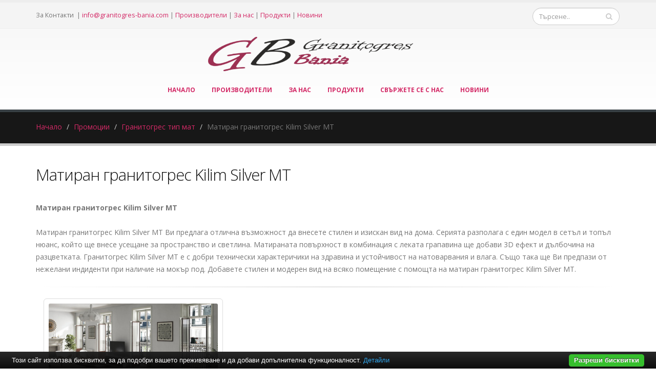

--- FILE ---
content_type: text/html; charset=UTF-8
request_url: https://www.granitogres-bania.com/%D0%BF%D1%80%D0%BE%D0%BC%D0%BE%D1%86%D0%B8%D0%B8/%D0%B3%D1%80%D0%B0%D0%BD%D0%B8%D1%82%D0%BE%D0%B3%D1%80%D0%B5%D1%81-%D1%82%D0%B8%D0%BF-%D0%BC%D0%B0%D1%82/%D0%BC%D0%B0%D1%82%D0%B8%D1%80%D0%B0%D0%BD-%D0%B3%D1%80%D0%B0%D0%BD%D0%B8%D1%82%D0%BE%D0%B3%D1%80%D0%B5%D1%81-kilim-silver-mt
body_size: 5794
content:
<!DOCTYPE html PUBLIC "-//W3C//DTD XHTML 1.0 Transitional//EN" "http://www.w3.org/TR/xhtml1/DTD/xhtml1-transitional.dtd">
<html lang="bg">
<head>
<meta http-equiv="Content-Type" content="text/html; charset=utf-8">
<meta charset="utf-8">
<meta name="language" content="bg">
<title>Матиран гранитогрес Kilim Silver MT</title>
<meta name="keywords" content="">
<meta name="description" content="Матиран гранитогрес Kilim Silver MTМатиран гранитогрес Kilim Silver MT Ви предлага отлична възможност да внесете стилен и изискан вид на дома. Серията разполага с един модел в сетъл и топъл нюанс, който ще внесе усещане за">
<meta name="robots" content="index, follow">
<meta name="googlebot" content="index, follow">
<meta name="viewport" content="width=device-width, initial-scale=1.0">
<link rel="stylesheet" href="/css/jqueryui/jquery-ui-1.10.3.custom.css" type="text/css">
<link rel="stylesheet" href="/core/css/ui.notify.css" type="text/css">
<link rel="stylesheet" href="/core/css/showLoading.css" type="text/css">
<link rel="stylesheet" href="/css/fancybox/jquery.fancybox.css" type="text/css">
<link rel="stylesheet" href="/css/fancybox/jquery.fancybox-buttons.css" type="text/css">
<script type="text/javascript" src="/js/jquery-1.10.2.min.js"></script><script src="/template1/vendor/bootstrap/bootstrap.js"></script><script type="text/javascript" src="/js/jquery-ui-1.10.3.custom.min.js"></script><script type="text/javascript" src="/core/js/jquery.platform.js"></script><script type="text/javascript" src="/core/js/compatibility.js" async="async"></script><script type="text/javascript" src="/core/js/jquery.notify.min.js"></script><script type="text/javascript" src="/core/js/jquery.showLoading.min.js"></script><script type="text/javascript" src="/js/jquery.ui.shopping-cart.js"></script><script type="text/javascript" src="/js/jquery.fancybox.js"></script><script type="text/javascript" src="/js/page/products.js"></script><script type="text/javascript" src="/js/jquery.fancybox-buttons.js"></script><script type="text/javascript" src="/js/page/category-subcats-directbuy.js"></script><link href="https://fonts.googleapis.com/css?family=Open+Sans:300,400,600,700,800%7CShadows+Into+Light" rel="stylesheet" type="text/css">
<link href="https://fonts.googleapis.com/css?family=Bad+Script&amp;subset=latin,cyrillic" rel="stylesheet" type="text/css">
<link rel="stylesheet" href="/template1/vendor/bootstrap/bootstrap.css">
<link rel="stylesheet" href="/template1/vendor/fontawesome/css/font-awesome.css">
<link rel="stylesheet" href="/template1/vendor/owlcarousel/owl.carousel.css?v=1.2" media="screen">
<link rel="stylesheet" href="/template1/vendor/owlcarousel/owl.theme.default.min.css" media="screen">
<link rel="stylesheet" href="/template1/vendor/magnific-popup/magnific-popup.css" media="screen">
<link rel="stylesheet" href="/template1/css/theme.css?v=1.8">
<link rel="stylesheet" href="/template1/css/theme-elements.css">
<link rel="stylesheet" href="/template1/css/theme-blog.css">
<link rel="stylesheet" href="/template1/css/theme-shop.css?v=1.2">
<link rel="stylesheet" href="/template1/css/theme-animate.css">
<link rel="stylesheet" href="/template1/vendor/rs-plugin/css/settings.css" media="screen">
<link rel="stylesheet" href="/template1/vendor/circle-flip-slideshow/css/component.css" media="screen">
<link rel="stylesheet" href="/template1/css/skins/default.css?v=1.0">
<link rel="stylesheet" href="/template1/css/custom.css?v=1.1">
<script src="/template1/vendor/modernizr/modernizr.js"></script><script type="text/javascript">
                    $(document).ready(function() {
                        $.platform.params.debug = '0';
                        $.platform.params.base_url = 'https://www.granitogres-bania.com/';
                        $.platform.params.page_url = 'https://www.granitogres-bania.com/промоции/гранитогрес-тип-мат/матиран-гранитогрес-kilim-silver-mt';
                        $.platform.params.page_url_with_params = 'https://www.granitogres-bania.com/промоции/гранитогрес-тип-мат/матиран-гранитогрес-kilim-silver-mt';
                        $.platform.params.dialog_width = '740';
                        $.platform.params.disable_form_changes_confirmations = '1';
                        $.platform.params.page = 'promo';
                        $.platform.params.env = 'www';
                        $.platform.params.site_id = '31';
                        $.platform.params.profile_panel_url = 'my.tradeon.net';
                        $.platform.params.shopping_cart_redirect = '1';
                        $.platform.params.url = 'promo/218/25223';
                        $.platform.voc.ok = 'Добре';
                        

                    });
                </script><script type="text/javascript" src="/js/jQuery.BlackAndWhite.js" async="async"></script><script type="text/javascript" src="/js/init.js?v=1.1"></script><style type="text/css">
                    /* Main theme colours */
                    h3,
                    h4,
                    h5 {
                    color: #d32966; 
                    }

                    a, .profile-menu-panel a {
                    color: #d32966;
                    }

                    a:hover {
                    color: #FF1168;
                    }

                    a.profile-menu-panel {
                        color: #d32966 !important;
                        background-color: none;
                    }

                    a:active {
                    color: #FF1168;
                    }

                    .alternative-font {
                    color: #d32966;
                    }

                    p.drop-caps:first-child:first-letter {
                    color: #d32966;
                    }

                    p.drop-caps.secundary:first-child:first-letter {
                    background-color: #d32966;
                    }

                    ul.nav-pills > li.active > a {
                    background-color: #d32966;
                    }

                    ul.nav-pills > li.active > a:hover,
                    ul.nav-pills > li.active > a:focus {
                    background-color: #d32966;
                    }

                    .sort-source-wrapper .nav > li.active > a {
                    color: #d32966;
                    }

                    .sort-source-wrapper .nav > li.active > a:hover,
                    .sort-source-wrapper .nav > li.active > a:focus {
                    color: #d32966;
                    }
                    /* Labels */
                    .label-primary {
                    background-color: #d32966;
                    }

                    .pagination > li > a,
                    .pagination > li > span,
                    .pagination > li > a:hover,
                    .pagination > li > span:hover,
                    .pagination > li > a:focus,
                    .pagination > li > span:focus {
                    color: #d32966;
                    }

                    .pagination > .active > a,
                    .pagination > .active > span,
                    .pagination > .active > a:hover,
                    .pagination > .active > span:hover,
                    .pagination > .active > a:focus,
                    .pagination > .active > span:focus {
                    background-color: #d32966;
                    border-color: #d32966;
                    }

                    body.dark .pagination > li > a,
                    body.dark .pagination > li > span,
                    body.dark .pagination > li > a:hover,
                    body.dark .pagination > li > span:hover,
                    body.dark .pagination > li > a:focus,
                    body.dark .pagination > li > span:focus {
                    color: #d32966;
                    }

                    body.dark .pagination > .active > a,
                    body.dark .pagination > .active > span,
                    body.dark .pagination > .active > a:hover,
                    body.dark .pagination > .active > span:hover,
                    body.dark .pagination > .active > a:focus,
                    body.dark .pagination > .active > span:focus {
                    background-color: #d32966;
                    border-color: #d32966;
                    }

                    .btn-primary,
                    .pagination > .active > a,
                    body.dark .pagination > .active > a,
                    .owl-theme .owl-controls .owl-nav [class*="owl-"] {
                    border-color: #d32966 !important;
                    color: #ffffff;
                    text-shadow: 0 -1px 0 rgba(0, 0, 0, 0.25);
                    background-color: #d32966;
                    border-color: #d32966;
                    }

                    .btn-primary:hover,
                    .pagination > .active > a:hover,
                    body.dark .pagination > .active > a:hover,
                    .owl-theme .owl-controls .owl-nav [class*="owl-"]:hover {
                    border-color: #FF1168;
                    background-color: #FF1168;
                    }

                    .btn-primary:active,
                    .pagination > .active > a:active,
                    body.dark .pagination > .active > a:active,
                    .owl-theme .owl-controls .owl-nav [class*="owl-"]:active,
                    .btn-primary:focus,
                    .pagination > .active > a:focus,
                    body.dark .pagination > .active > a:focus,
                    .owl-theme .owl-controls .owl-nav [class*="owl-"]:focus {
                    border-color: #FF1168;
                    background-color: #FF1168;
                    }

                    .progress-bar-primary {
                    background-color: #d32966;
                    }

                    section.highlight {
                    background-color: #d32966 !important;
                    border-color: #FF1168 !important;
                    }

                    section.page-top h1 {
                    border-bottom-color: #d32966;
                    }

                    section.toggle label {
                    color: #d32966;
                    border-left-color: #d32966;
                    border-right-color: #d32966;
                    }

                    section.toggle.active > label {
                    background-color: #d32966;
                    border-color: #d32966;
                    color: #FFF;
                    }

                    section.page-top.custom-product {
                    background-color: #FF1168;
                    }

                    .feature-box .feature-box-icon {
                    background-color: #d32966;
                    }

                    .feature-box.secundary .feature-box-icon i.fa {
                    color: #d32966;
                    }

                    .thumb-info .thumb-info-type {
                    background-color: #d32966;
                    }

                    .thumb-info .thumb-info-action-icon {
                    background-color: #d32966;
                    }

                    .thumb-info-social-icons a {
                    background-color: #d32966;
                    }

                    .thumbnail .zoom {
                    background-color: #d32966;
                    }

                    .img-thumbnail .zoom {
                    background-color: #d32966;
                    }

                    .inverted {
                    background-color: #d32966;
                    }
                    
                    .tabs ul.nav-tabs a,
                    .tabs ul.nav-tabs a:hover {
                    color: #d32966;
                    }

                    .tabs ul.nav-tabs a:hover,
                    .tabs ul.nav-tabs a:focus {
                    border-top-color: #d32966;
                    }

                    .tabs ul.nav-tabs li.active a {
                    border-top-color: #d32966;
                    color: #d32966;
                    }

                    .tabs ul.nav-tabs.nav-justified a:hover,
                    .tabs ul.nav-tabs.nav-justified a:focus {
                    border-top-color: #d32966;
                    }

                    .button-buy a, .cart-full .footer a.order {
                    background-color: #FF1168 !important;
                    border-color: #FF1168 !important;
                    }

                    .button-buy a:hover, .cart-full .footer a.order:hover {
                    background-color: #FF1168 !important;
                    }

                    .platform-quantity .sub, .platform-quantity .add {
                    color: #d32966 !important;
                    }

                    .owl-theme .owl-dots .owl-dot.active span, .owl-theme .owl-dots .owl-dot:hover span {
                    background-color: #d32966 !important;
                    }

                    .tabs.tabs-bottom ul.nav-tabs li a:hover,
                    .tabs.tabs-bottom ul.nav-tabs li.active a,
                    .tabs.tabs-bottom ul.nav-tabs li.active a:hover,
                    .tabs.tabs-bottom ul.nav-tabs li.active a:focus {
                    border-bottom-color: #d32966;
                    }

                    .tabs.tabs-vertical.tabs-left ul.nav-tabs li a:hover,
                    .tabs.tabs-vertical.tabs-left ul.nav-tabs li.active a,
                    .tabs.tabs-vertical.tabs-left ul.nav-tabs li.active a:hover,
                    .tabs.tabs-vertical.tabs-left ul.nav-tabs li.active a:focus {
                    border-left-color: #d32966;
                    }

                    .tabs.tabs-vertical.tabs-right ul.nav-tabs li a:hover,
                    .tabs.tabs-vertical.tabs-right ul.nav-tabs li.active a,
                    .tabs.tabs-vertical.tabs-right ul.nav-tabs li.active a:hover,
                    .tabs.tabs-vertical.tabs-right ul.nav-tabs li.active a:focus {
                    border-right-color: #d32966;
                    }

                    ul.list.icons li i {
                    color: #d32966;
                    }

                    i.icon-featured {
                    background-color: #d32966;
                    }

                    .parallax blockquote i.fa-quote-left {
                    color: #d32966;
                    }

                    section.video blockquote i.fa-quote-left {
                    color: #d32966;
                    }

                    .panel-group .panel-heading a {
                    color: #d32966;
                    }

                    .panel-group.secundary .panel-heading {
                    background-color: #d32966 !important;
                    }

                    #header nav ul.nav-main ul.dropdown-menu,
                    #header nav ul.nav-main li.dropdown.open .dropdown-toggle,
                    #header nav ul.nav-main li.active a,
                    #header nav ul.nav-main li > a:hover,
                    #header nav ul.nav-main li.dropdown:hover a {
                    color: #FFF;
                    background-color: #d32966 !important;
                    }

                    #header nav ul.nav-main ul.dropdown-menu li:hover > a {
                    background-color: #FF1168 !important;
                    }

                    #header nav ul.nav-main ul.dropdown-menu {
                    color: #ffffff;
                    text-shadow: 0 -1px 0 rgba(0, 0, 0, 0.25);
                    background-color: #d32966;
                    border-color: #d32966;
                    }

                    #header nav ul.nav-main ul.dropdown-menu:hover {
                    border-color: #FF1168;
                    background-color: #FF1168;
                    }

                    #header nav ul.nav-main ul.dropdown-menu:active,
                    #header nav ul.nav-main ul.dropdown-menu:focus {
                    border-color: #FF1168;
                    background-color: #FF1168;
                    }

                    #header nav ul.nav-main li.dropdown:hover ul.dropdown-menu li > a {
                    background: none !important;
                    }

                    #header nav ul.nav-main li.dropdown:hover ul.dropdown-menu li > a:hover {
                    background: white !important;
                    }

                    @media (min-width: 992px) {
                    #header.single-menu nav ul.nav-main li.active > a {
                    border-top: 5px solid #d32966;
                    }

                    #header.darken-top-border {
                    border-top: 5px solid #FF1168 !important;
                    }

                    #header.colored .header-top {
                    background-color: #d32966;
                    }

                    #header.colored .header-top ul.nav-top li a:hover {
                    background-color: #FF1168 !important;
                    }

                    #header.flat-menu nav ul.nav-main li > a,
                    #header.flat-menu nav ul.nav-main li.active > a {
                    color: #666;
                    }

                    #header.flat-menu nav ul.nav-main li.active > a {
                    color: #d32966;
                    background-color: transparent !important;
                    }

                    #header.flat-menu nav ul.nav-main li > a:hover,
                    #header.flat-menu nav ul.nav-main li.dropdown:hover a {
                    color: #FFF;
                    background-color: #d32966 !important;
                    }

                    #header nav.mega-menu ul.nav-main li.mega-menu-item ul.dropdown-menu {
                    border-top-color: #d32966;
                    };
                    }

                    blockquote.testimonial {
                    background: #FF1168;
                    }

                    .testimonial-arrow-down {
                    border-top-color: #FF1168;
                    }

                    .featured-box-secundary i.icon-featured {
                    background-color: #d32966;
                    }

                    .featured-box-secundary h4 {
                    color: #d32966;
                    }

                    .featured-box-secundary .box-content {
                    border-top-color: #d32966;
                    }

                    .pricing-table .most-popular {
                    border-color: #d32966;
                    }

                    .pricing-table .most-popular h3 {
                    background-color: #d32966;
                    }

                    section.timeline .timeline-box.left:before,
                    section.timeline .timeline-box.right:before {
                    background: #d32966;
                    box-shadow: 0 0 0 3px #ffffff, 0 0 0 6px #d32966;
                    }

                    ul.history li .featured-box .box-content {
                    border-top-color: #d32966;
                    }

                    .recent-posts .date .month,
                    article.post .post-date .month {
                    background-color: #d32966;
                    }

                    .recent-posts .date .day,
                    article.post .post-date .day {
                    color: #d32966;
                    }

                    .slider .tp-bannertimer {
                    background-color: #d32966;
                    }

                    .home-intro p em {
                    color: #FF1168;
                    }

                    .home-concept strong {
                    color: #d32966;
                    }

                    .shop ul.products li.product .onsale {
                    background-color: #d32966;
                    border-bottom-color: #FF1168;
                    }

                    .shop .star-rating span,
                    .shop .cart-totals tr.total .amount {
                    color: #d32966;
                    }

                    #footer .footer-ribbon:before {
                    border-right-color: #005580;
                    border-left-color: #005580;
                    }

                    #footer.color .footer-ribbon {
                    background: #FF1168;
                    }

                    #footer.color .footer-ribbon:before {
                    border-right-color: #00334d;
                    }

                    #footer.color .footer-copyright {
                    background: #FF1168;
                    border-top-color: #FF1168;
                    }

                    html.boxed .body {
                    border-top-color: #d32966;
                    }

                    html[dir="rtl"] .tabs.tabs-vertical.tabs-left ul.nav-tabs li a:hover,
                    html[dir="rtl"] .tabs.tabs-vertical.tabs-left ul.nav-tabs li.active a,
                    html[dir="rtl"] .tabs.tabs-vertical.tabs-left ul.nav-tabs li.active a:hover,
                    html[dir="rtl"] .tabs.tabs-vertical.tabs-left ul.nav-tabs li.active a:focus {
                    border-right-color: #d32966;
                    border-left-color: transparent;
                    }

                    html[dir="rtl"] .tabs.tabs-vertical.tabs-right ul.nav-tabs li a:hover,
                    html[dir="rtl"] .tabs.tabs-vertical.tabs-right ul.nav-tabs li.active a,
                    html[dir="rtl"] .tabs.tabs-vertical.tabs-right ul.nav-tabs li.active a:hover,
                    html[dir="rtl"] .tabs.tabs-vertical.tabs-right ul.nav-tabs li.active a:focus {
                    border-right-color: transparent;
                    border-left-color: #d32966;
                    }

                    
                        body {background-color: #FFFFFF}
                    
                        #footer .footer-ribbon {
                        background: #FF1168;
                        }

                        #footer.light h1,
                        #footer.light h2,
                        #footer.light h3,
                        #footer.light h4,
                        #footer.light a {
                        color: #FF1168 !important;
                        }

                        #footer.color {
                        background: #FF1168;
                        border-top-color: #FF1168;
                        }
                    

                    /** Output custom CSS declarations **/
                    </style>
</head>
<body>
<div class="">
<header id="header" class="clean-top center"><div class="header-top"><div class="container">
<p>За Контакти  | <a href="/cdn-cgi/l/email-protection#264f48404966415447484f5249415443550b4447484f470845494b"><span class="__cf_email__" data-cfemail="deb7b0b8b19eb9acbfb0b7aab1b9acbbadf3bcbfb0b7bff0bdb1b3">[email&#160;protected]</span></a>
                                                    | <a href="/производители" title="Производители">Производители</a>
                                                    | <a href="/за-нас.html" title="За нас">За нас</a>
                                                    | <a href="/продукти.html" title="Продукти">Продукти</a>
                                                    | <a href="/новини" title="Новини">Новини</a></p>
<div class="search"><form id="searchForm" action="/search" method="get"><div class="input-group">
<div class="search_container">
<input autocomplete="off" type="text" class="form-control search" name="q" id="search" placeholder="Търсене.."><div id="search_list"></div>
</div>
<span class="input-group-btn"><button class="btn btn-default" type="submit"><i class="fa fa-search"></i></button></span>
</div></form></div>
</div></div>
<div class="container">
<h1 class="logo"><a href="/" alt="granitogres-bania"><img width="400" height="67" data-sticky-width="400" data-sticky-height="67" src="https://www.granitogres-bania.com/media_images/users/4/template_images/w400/20150603_154531_3187.png" alt="granitogres-bania"></a></h1>
<button class="search-toggle btn btn-responsive-search btn-inverse"><i class="fa fa-search"></i></button><a href="/cart"><button class="btn btn-responsive-cart btn-inverse"><i class="fa fa-shopping-cart"></i></button></a><div class="header-search"><form id="searchForm" action="/search" method="get"><div class="header-search-wrapper">
<input class="form-control" name="q" id="q" type="text" required="" placeholder="Търсене.."><button class="btn btn-default" type="submit"><i class="fa fa-search"></i></button>
</div></form></div>
<button class="btn btn-responsive-nav btn-inverse" data-toggle="collapse" data-target=".nav-main-collapse"><i class="fa fa-bars"></i></button>
</div>
<div class="navbar-collapse nav-main-collapse collapse"><div class="container"><nav class="nav-main mega-menu"><ul class="nav nav-pills nav-main" id="mainMenu">
<li><a href="/">Начало</a></li>
<li><a href="/производители" title="Производители">Производители</a></li>
<li><a href="/за-нас.html" title="За нас">За нас</a></li>
<li><a href="/продукти.html" title="Продукти">Продукти</a></li>
<li><a href="/контакти.html" title="Свържете се с нас">Свържете се с нас</a></li>
<li><a href="/новини" title="Новини">Новини</a></li>
</ul></nav></div></div></header><div role="main" class="main shop" id="page_promo">
<section class="page-top"><div class="container">
<div class="row"><div class="col-md-12"><ul class="breadcrumb">
<li><a title="Начало" href="/">Начало</a></li>
<li><a title="Промоции" href="/промоции">Промоции</a></li>
<li><a title="Гранитогрес тип мат" href="/промоции/гранитогрес-тип-мат">Гранитогрес тип мат</a></li>
<li class="active">Матиран гранитогрес Kilim Silver MT</li>
</ul></div></div>
<div class="row"></div>
</div></section><div class="container">
<h2>Матиран гранитогрес Kilim Silver MT</h2>
<p class="cat-description"><strong>Матиран гранитогрес Kilim Silver MT</strong><br /><br />Матиран гранитогрес Kilim Silver MT Ви предлага отлична възможност да внесете стилен и изискан вид на дома. Серията разполага с един модел в сетъл и топъл нюанс, който ще внесе усещане за пространство и светлина. Матираната повърхност в комбинация с леката грапавина ще добави 3D ефект и дълбочина на разцветката. Гранитогрес Kilim Silver MT е с добри технически характеричики на здравина и устойчивост на натоварвания и влага. Също така ще Ви предпази от нежелани индиденти при наличие на мокър под. Добавете стилен и модерен вид на всяко помещение с помощта на матиран гранитогрес Kilim Silver MT.</p>
<hr>
<ul class="portfolio-list sort-destination" data-sort-id="portfolio"><li class="col-md-4 col-sm-6 col-xs-12 isotope-item websites"><div class="portfolio-item img-thumbnail"><a class="thumb-info" title="Видове гранитогрес 75х75см" href="/промоции/гранитогрес-тип-мат/матиран-гранитогрес-kilim-silver-mt/видове-гранитогрес-75х75см"><div class="image-wrap"><img class="img-responsive" alt="Видове гранитогрес 75х75см" src="https://www.granitogres-bania.com/media_images/users/4/categories/25224/images/w358/20190514_111528_9750.jpg"></div>
<span class="thumb-info-title"><span class="thumb-info-inner">Видове гранитогрес 75х75см<span> (1)</span></span><span class="thumb-info-type">виж всички &gt;</span></span><span class="thumb-info-action"><span title="Universal" class="thumb-info-action-icon"><i class="fa fa-link"></i></span></span></a></div></li></ul>
<div class="row"><div class="col-md-12"><span style="float:left;">Показвай:
                        <select name="rpp" style="min-width: 70px; max-width:70px;" class="ipp_select" id="ipp"><option value="5">5</option>
<option value="10">10</option>
<option value="20" selected>20</option>
<option value="50">50</option>
<option value="100">100</option>
<option value="200">200</option></select></span></div></div>
</div>
</div>
<footer class="short" id="footer"><div class="container"><div class="col-md-9">
<h4>Най-нови продукти</h4>
<ul class="list-unstyled recent-work">
<li><a class="thumb-info" href="/гранитогрес-тип-мат/гранитогрес-облицовъчни-плочки-тикал/видове-гранитогрес-20.280.2см/tikal-beige.html" title="Tikal Beige"><img src="/media_images/users/4/categories/1908/products/10259/170x200sc/20160127_114200_2124.jpg" alt="Tikal Beige"></a></li>
<li><a class="thumb-info" href="/гранитогрес-тип-мат/гранитогрес-облицовъчни-плочки-тикал/видове-гранитогрес-20.280.2см/tikal-bianco.html" title="Tikal Bianco"><img src="/media_images/users/4/categories/1908/products/10260/170x200sc/20160127_114227_6856.jpg" alt="Tikal Bianco"></a></li>
<li><a class="thumb-info" href="/гранитогрес-тип-мат/гранитогрес-облицовъчни-плочки-тикал/видове-гранитогрес-20.280.2см/tikal-noce.html" title="Tikal Noce"><img src="/media_images/users/4/categories/1908/products/10261/170x200sc/20160127_114249_4112.jpg" alt="Tikal Noce"></a></li>
</ul>
</div></div></footer>
</div>
<script data-cfasync="false" src="/cdn-cgi/scripts/5c5dd728/cloudflare-static/email-decode.min.js"></script><script src="/template1/vendor/jquery.appear/jquery.appear.js"></script><script src="/template1/vendor/jquery.easing/jquery.easing.js"></script><script src="/template1/vendor/common/common.js"></script><script src="/template1/vendor/jquery.validation/jquery.validation.js"></script><script src="/template1/vendor/jquery.stellar/jquery.stellar.js"></script><script src="/template1/vendor/jquery.easy-pie-chart/jquery.easy-pie-chart.js"></script><script src="/template1/vendor/jquery.gmap/jquery.gmap.js"></script><script src="/template1/vendor/isotope/jquery.isotope.js"></script><script src="/template1/vendor/owlcarousel/owl.carousel.js"></script><script src="/template1/vendor/jflickrfeed/jflickrfeed.js"></script><script src="/template1/vendor/magnific-popup/jquery.magnific-popup.js"></script><script src="/template1/vendor/vide/vide.js"></script><script src="/template1/vendor/jquery-cookie/jquery-cookie.js"></script><script src="/template1/vendor/cookie-bar/cookiebar-latest.js?forceLang=bg"></script><script src="/template1/js/theme.js?v=1.2"></script><script src="/template1/vendor/rs-plugin/js/jquery.themepunch.tools.min.js"></script><script src="/template1/vendor/rs-plugin/js/jquery.themepunch.revolution.min.js"></script><script src="/template1/vendor/circle-flip-slideshow/js/jquery.flipshow.js"></script><script src="/template1/js/views/view.home.js"></script><script src="/template1/js/custom.js"></script><script src="/template1/js/theme.init.js"></script><script type="text/javascript" src="/core/js/brand-select.js" async="async"></script><script type="text/javascript" src="/core/js/paging.js" async="async"></script><div>
	<div class="infobox" style="margin:0;padding: 0 20px 30px;">
		<div class="columns">
			<div style="text-align:center;">
				<p>
				<b>Препоръчваме Ви</b>:			
					<a href="https://baniastil.com/гранитогрес" title="Гранитогрес">гранитогрес</a>
				</p>	
			</div>
		</div>
	</div>
</div><script defer src="https://static.cloudflareinsights.com/beacon.min.js/vcd15cbe7772f49c399c6a5babf22c1241717689176015" integrity="sha512-ZpsOmlRQV6y907TI0dKBHq9Md29nnaEIPlkf84rnaERnq6zvWvPUqr2ft8M1aS28oN72PdrCzSjY4U6VaAw1EQ==" data-cf-beacon='{"version":"2024.11.0","token":"475d29a0c1834d6fb7f789b73bcdfca1","r":1,"server_timing":{"name":{"cfCacheStatus":true,"cfEdge":true,"cfExtPri":true,"cfL4":true,"cfOrigin":true,"cfSpeedBrain":true},"location_startswith":null}}' crossorigin="anonymous"></script>
</body>
</html>
